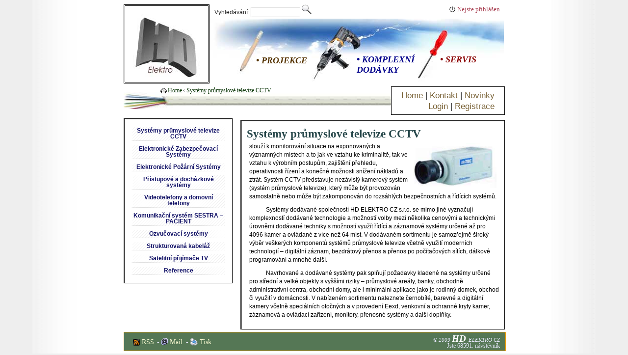

--- FILE ---
content_type: text/html
request_url: http://hdelektro.cz/index.php?nabidka=1&str=21
body_size: 6255
content:
<?xml version="1.0" encoding="utf-8"?><!DOCTYPE html PUBLIC "-//W3C//DTD XHTML 1.1//EN" "http://www.w3.org/TR/xhtml11/DTD/xhtml11.dtd">
<html xmlns="http://www.w3.org/1999/xhtml" xml:lang="cs">  
  <head>       
    <meta http-equiv="content-type" content="text/html; charset=utf-8" />          
    <meta http-equiv="Content-Language" content="CS" />       
    <meta name="keywords" content="HD ELEKTRO CZ,Šumperk,elektro,projekce,komplexní dodávky,servis,zabezpečovací systémy,Elektronické Požární Systémy,Přístupové a docházkové systémy,Videotelefony a domovní telefony,Komunikační systém,Ozvučovací systémy, Strukturovaná kabeláž, optické a metalické sítě,Telefonní ústředny,Anténní a satelitní technika,Slaboproudé a silnoproudé rozvody" />       
    <meta name="description" content="Internetové stránky firmy HD ELEKTRO CZ se sídlem v Šumperku. Jsme společnost s dlouholetou tradicí v poskytování širokého spektra elektromontážních služeb po celé ČR." />       
    <meta name="Language" content="CZ" />       
    <meta name="Robots" content="All" />       
    <meta name="author" content="Petr Hrabec" /> 
    <link rel="shortcut icon" href="./fav.ico" />
    <link rel="alternate" type="application/rss+xml" title="HD ELEKTRO CZ - RSS" href="./rss.php" />

<title>Systémy průmyslové televize CCTV - HD ELEKTRO CZ</title><style type="text/css">/* CSS Document */
/* CSS Document */

p{
  margin: 1px;
}



fieldset input:focus {

background-color:white;
color:#000000;
}


img{
  color: darkRed;
  border: none;
}

ul#linklist{
  float: left;
  /* font-weight: bold; */
  margin-top: 5px;
  padding-left: 15px;
  background: transparent url(CSSimg/icon_home.gif) no-repeat scroll 0 2px;
  font-size: 0.8em;
  margin-left: -25px;
  list-style-type: none;
 
}

ul#linklist li{
  font-weight: normal;
  margin: 1px 0.2em 0 0;
  float: left;
}

#search_butt{
  background-image: url(CSSimg/lens.png);
  background-color: white;
  border: none;
  cursor: pointer;
  width: 20px;
  height: 20px;
  padding: 1px;
}



.headerbar {
	
	color: #FFFFFF;
	
	padding: 1px 5px 0px 0px;
	width: 777px;
	margin: 0 auto;

	
}

li#projekce{
  /* color: red; */
  position: relative;
  left: 95px;
  top: 68px;
  font-size: 18px;
  font-style: italic;
  color: #553300;
    width: 9em;
    list-style-type: none;
}

li#kd{
 /*  color: purple; */
  font-size: 18px;
   position: relative;
   left: 300px;
   top: 45px;
    font-style: italic;
      width: 9em;
      list-style-type: none;
      color: darkBlue;
}

li#servis{
  /* color: green; */
  font-size: 18px;
   position: relative;
     left: 470px;
     top: 3px;
      font-style: italic;
      color: darkRed;
      width: 9em;
      list-style-type: none;
}

#txtMenu{
 
  float: right;
   margin: 4px 0px 0px 0px;
  font-family : Tahoma, sans-serif;
  font-size: 1.2em;
  padding: 6px 20px;
  color: darkBlue;
  border: 1px groove black;
  background: white; 
}

#txtMenu ul{
  margin: 1px 0 0 ;
  padding: 0;
  
}

#txtMenu li{
  display: inline;
  list-style-type: none;
  font-weight: normal;
  
}

#cable_end {
  min-height: 50px;
  width: 100px;
  background-image: url(CSSimg/kabEnd.jpg);
  float: left;
}


#searchinput{
width:7em;
}

#logo_div{
  float: left;
  font-size:2em;
  border: medium double black;
  height: 155px;
  -moz-border-radius: 10px;   
 
}

form#search{
float: left;
font-size: 0.8em;
text-align: left;
width: 40%;
margin-left: 10px;
}

.message_div{

float: left;
height: 23px;
font-size: 1em;
margin: 1px;

}

#site-description {
	      height:124px;
        width: 600px;
        margin:2em 0px 3px;
        background: transparent url("CSSimg/sky.jpg") no-repeat;
        
        text-align: left;
        padding-top: 7px;
        overflow:  hidden;
       
}

#site-description ul{
margin: 0;
padding: 0;
}

.body{

  text-align: center; /* kvuli IE (zarovnani main_div na stred)*/
  font-size: 0.9em;
  background: #eeeeee url(CSSimg/body.jpg) repeat-y ; 
  background-position: center top;
  
}

.main_div{
  margin: 0px auto;
  background: transparent;
  width: 777px;
  
}

.mid_div{
  margin: 0px auto;
 
  width: 777px;
  text-align: center;
  /* background: #F0F0F0 url(CSSimg/normalbgleft.JPG) repeat scroll 0 0; */
}



.top2_div{
  margin: 0px auto;
  width: 767px;
  height: 117px;
  border-style: none;
  text-align: center;
  background: #80b9c6 url("CSSimg/normalbanner1.jpg");
}

.klient_div{
  float: right;
  margin: 2px 10px 0px 10px;
  height: 23px;
  text-align: left;
  max-height: 100px;
  font-size: 0.9em;
  padding-left: 18px;
  background: transparent url(CSSimg/icon_logout.gif) no-repeat 0 1px;
}



.klient_div a:visited, .klient_div a:link{
  color: #aa4455;
}

.klient_div a:hover{
  color: #4E0000;
  text-decoration: underline;
}

.div_bottom a:visited, .div_bottom a:link{
  color: lightgoldenRodYellow;
}

.div_bottom a:hover{
  color: white;
  text-decoration: underline;
}

a#back:visited, a#back:link{
  color: darkGreen;
}

a#back:hover{
  color: #4E0000;
  text-decoration: underline;
}

td.gal{
  width: 165px;
}

select {
  margin-top: 0.7em;
}

span.chckSpan{
  text-align: left;
  display: block;
  margin-left: 9em;
}

span.chckSpan input{
  width: 8px;
}

.top3_div{
  margin: 0px auto;
  width: 777px;
  min-height: 58px;
  text-align: right;
  background: url(CSSimg/kab.jpg) repeat-x 0 14px;
  clear: both;
   
  
  
}



ul.left_float{
	float: left;
	width: 198px;
	margin: 10px 1px 3px 0px;
  -moz-border-radius: 10px;      
	text-align: center;
	border: groove 1px black;
	padding: 10px;
	border-left: groove gray 3px;
  border-top: groove gray 3px;
	background-color: white; 
	clear: left;
/* 	background: #F0F0F0 url(CSSimg/normalbgleft.JPG) repeat scroll 0 0; */
}

ul.left_float p{
  padding-right: 2px;
  
}

li.menu2{
  margin: 3px 4px 6px 3px;
  font-family : Tahoma, sans-serif;
  font-size: 0.8em;
  color: #ffffff;
  font-weight: bold;
 
  /*  border-top: 2px double white;
  border-left: 2px double white; */
  
}

/* .p_menu2:hover{
   background-color: #efefef; 
  border-bottom: 1px solid lightgrey;
  border-right: 1px solid lightgrey;
  border-top: 2px groove darkGrey;
  border-left: 2px groove darkGrey;
  
} */

p.errBold{
  font-weight: bolder;
  font-size: x-large;
  color: red;
}

.text{
  float: right;
  width: 515px;
  text-align: left;
  border: groove 1px black;
  margin-bottom: 5px;
  margin-top: 10px;
   background-color: white; 
  -moz-border-radius: 10px; 
  padding: 10px;
  border-left: groove gray 3px;
  border-top: groove gray 3px;
  
}

/* 
.text p{
  text-indent: 1.3em;
  } 
*/
  
.text_hole{
  width: 670px;	
  text-align: left;
  background-color: white;
  margin-bottom: 5px;
  margin-top: 10px;
  margin-left: 43.5px;
   -moz-border-radius: 10px; 
   border: 1px black solid;
   padding: 10px;
   border-left: groove gray 3px;
  border-top: groove gray 3px;
  
}

.text p{
  margin: 4px 0px 10px 5px;
  font-family : Tahoma, sans-serif;
  font-size: 0.8em;
  color: #000000;
  line-height: 1.5;
}

  

.text p+p, .text ul+p
{
text-indent: 3em;
} 

.div_bottom{
  margin: 0px auto;
  padding: 0px 11px 0px 14px;
  width: 752px;
  text-align: center;
  clear: both;
  background-color:  #557755;
  border: 1px orange solid;
  min-height: 2.5em;
  
  
}

p.p_valid{
  font-size: 65%;
  font-family : Tahoma, sans-serif;
  font-weight: bold;
  color: #22bddd;
}


a {text-decoration : none;}



#txtMenu a:link {color: #786135;}
#txtMenu a:visited {color: #786135;}
#txtMenu a:active {color: #786135;}
#txtMenu a:hover {color: darkRed;}

#linklist a:link {color: #0D380A;}
#linklist a:visited {color: #0D380A;}
#linklist a:active {color: #0D380A;}
#linklist a:hover {
  color: darkRed;
  text-decoration: underline;
}

ul.left_float a{
  display: block;
   padding: 2px;
   border-top: 2px double white;
   border-left: 2px double white;
}

ul.left_float a:link, ul.left_float a:visited {
  color: #111166;
 
  background-image: url(CSSimg/pruhy.gif);
   border-bottom: 1px dotted #dedede;
  border-right: 1px dotted #dedede;
 
  }

ul.left_float a:hover {
  color: darkGoldenRod;
   background-image: none;
  border-bottom: 1px solid #777777;
  border-right: 1px solid #777777;
  border-top: 2px solid #777777;
   border-left: 2px solid #777777;
   padding: 3px 1px 1px 3px;
  }
  
.text img, .text_hole img{
  margin: 6px;
}

a.strHr:link, a.strHr:visited{
color: darkBlue;  
}

a.novHr:link, a.novHr:visited{
color: darkRed;  
}

a.strHr:hover, a.novHr:hover{
color: darkGreen;
text-decoration: underline;
}

form {
 
  font-family : Tahoma, sans-serif;
  width: 94%;
  margin: 0px auto;
  
 /*  margin-bottom: 1.5em; */
      color: #222222;
}

.blockDiv{
 
  color: red;
}

form fieldset input {
  width: 35%;
 
  background-color: #eeeeee;
  
  font-size: 0.9em;
  font-family : Tahoma, sans-serif;
  color: #24543E;
  padding-left: 3px;
  margin-right: 20px;
  margin-top: 0.7em;
}

.radio{
  padding-left: 3px;
  width: 15px;
}

form fieldset {
  clear: both;
  border: 1px solid #aa8855;
  padding-left: 3px;
  padding-top: 3px;
  margin: 3px 3px 6px 3px;
  
  padding-bottom: 14px;
}
form fieldset legend {
  border: 1px solid #EFEFFE; 
	font-size: 112%;
	font-weight: bold;
    padding: 0.2em;
  /*border: 1px solid #ffffff;*/
  color: darkRed;
  
  
}
form fieldset label {
  
  width: 10em;
  float: left;
  clear: both;
   margin-top: 0.9em;
   font-weight: bold;
   margin-left: 4px;
   font-size: 0.9em;
}

form button{
  margin: 10px 0px 3px 5px;
  color: black;
}

table{
	background-color : transparent;
	border : 1px solid brown;
	width: 100%;
	margin-top: 5px;
}

table a:link{
  color : darkGreen;
  display : block;
  border : 1px dotted lavender;
}

table a:visited{
  color : darkGreen;
  display : block;
  border : 1px dotted lavender;
}

table a:hover{
  border : 1px solid red;
}

h1{
  color:#222255;
  margin: 0;
  font-size: 0.7em;
  
}

h2{
  color: #26474A;
  margin: 2px 0px 0px 0px;
  font-size: 1.6em;
}

h3{
  color:darkBlue;
  margin: 10px 0px 8px 4px;
}

h4{
  color:black;
  margin: 0 0px 0 0;
}

button{
  background-color: #AECED6;
  border: solid black 1px;
  color: white;
  font-weight: bold;
}

li{
  color: #333333;
  font-weight: bold;
}

ul#bottomUList{
  margin: 11px 0 8px 4px;
  
  padding: 0;
  float:left;
  
}

li.bottomList{
  float:left;
  color: lightgoldenRodYellow;
  font-weight: normal;
  list-style-type: none;
}

li#printIcon{
  padding: 0 0 1px 20px;
  background: url(CSSimg/print.png) no-repeat; 
}

li#zav{
  padding: 0 0 1px 18px;
  background: url(CSSimg/zav.png) no-repeat; 
}

li#map{
  padding: 0 0 1px 20px;
  background: url(CSSimg/map.png) no-repeat; 
}

li#message{
  padding: 0 0 1px 24px;
  background: url(CSSimg/message.png) no-repeat; 
}

li#rssIcon{
  background: transparent url(CSSimg/rss.png) no-repeat scroll 0 2px; 
  padding: 0px 0 1px 18px;
  float: left;
  
}

div#visits{
  
  margin: 0 0 2px 0;
  font-size: 0.8em;
  color: lavender;
  
  
}

span.bottPom{
  font-weight: bolder;
  font-size: 1em;
  margin: 0 0.2em;
  color: lavender;
}

strong.bigerFont{
  font-style: oblique;
  font-weight: bolder;
  font-size: 1.8em;
  color: white;
  
}

.right_bott{
  float: right;
  text-align: right;
}

div#botCompany{
 
  font-style: italic;
  color: lavender;
  font-size: 0.75em;
  width: 13em;
  margin: 2px 0 0 0;
  height: 1.8em;
}

.right{
  float: right;
}

.left{
  float: left;
}

.clear{
  clear: both;
}

</style>                      
    
  </head>  
  <body class="body">         
    <div class="main_div">    
      
      <!--div width 777px-->                
      <div class="headerbar">				         
        <div id="logo_div">				         
<script type="text/javascript" src="./jScripts/logoHover.js"></script>                      
          <h1><a href="./index.php" title="Domů" id="logo">            
            <img id = "logoImg"  src="CSSimg/logo.jpg" onmouseout = "logoUnhover('CSSimg/logo.jpg');" onmouseover = "logoHover('CSSimg/logoShadow.jpg');" alt = "HD ELEKTRO CZ" /></a></h1>				                      
           
        </div>                    
         
         
                                                       
                                  
          <form class="search_form" id="search"  method="post" action="./index.php?script=21" >                                                                       
                                                   
              <div>
                <label>Vyhledávání:                  
                <input type="text" name="keywords" id="searchinput" maxlength="45"  tabindex = "20"/>              
              </label>                                  
              <input type="submit"  id="search_butt" value = ""  />
              </div>                                 
                                                                                                                  
          </form>                                                                  
             
                                              
        	     			 			         
        
        
        <div class="klient_div">
<a href="./index.php?script=11" title="Přihlaš">Nejste přihlášen</a>                   
        </div>        
        <!-- klient_div -->                              
        <div id="site-description">			                
          
          <ul>
            <li id = "projekce">&bull; PROJEKCE</li>                         
            <li id = "kd">&bull; KOMPLEXNÍ <br />  DODÁVKY</li>               
            <li id = "servis">&bull; SERVIS</li> 
          </ul>			           			         
        </div>		       
      </div> 
                       
      <div class="mid_div">        
        <!-- div width 767 px -->                
        <!-- <div class="top1_div">
                        </div>-->                          
        <div class="top3_div">                             
          <div id="txtMenu">
<ul><li><a href="index.php?nabidka=1&amp;str=1">Home</a> </li> <li>| <a href="index.php?script=20">Kontakt</a> </li> <li>| <a href="index.php?script=16">Novinky</a> </li></ul><ul><li><a href="index.php?script=11">Login</a> </li> <li> | <a href="index.php?script=17">Registrace</a> </li>          
            </ul>                   
          </div>                            
          <div id="cable_end">          
          </div>                   
          <ul id="linklist">            
                                                      
              <li><a href="./index.php" title="Domů" >Home </a> </li>               
 <li> ‹ <a href="index.php?nabidka=1&amp;str=21">Systémy průmyslové televize CCTV</a> </li>                                          
                     
          </ul>                          
        </div>        
        <!-- top3_div -->                         
<ul class="left_float"><!-- div width 214 px --><li class="menu2"><a href="index.php?nabidka=1&amp;str=21">Systémy průmyslové televize CCTV</a></li><li class="menu2"><a href="index.php?nabidka=1&amp;str=22">Elektronické Zabezpečovací Systémy</a></li><li class="menu2"><a href="index.php?nabidka=1&amp;str=23">Elektronické Požární Systémy</a></li><li class="menu2"><a href="index.php?nabidka=1&amp;str=24">Přístupové a docházkové systémy</a></li><li class="menu2"><a href="index.php?nabidka=1&amp;str=26">Videotelefony a domovní telefony</a></li><li class="menu2"><a href="index.php?nabidka=1&amp;str=27">Komunikační systém SESTRA – PACIENT</a></li><li class="menu2"><a href="index.php?nabidka=1&amp;str=28">Ozvučovací systémy</a></li><li class="menu2"><a href="index.php?nabidka=1&amp;str=29">Strukturovaná kabeláž </a></li><li class="menu2"><a href="index.php?nabidka=1&amp;str=41">Satelitn&iacute; přij&iacute;mače TV</a></li><li class="menu2"><a href="index.php?nabidka=1&amp;str=30">Reference</a></li></ul><!-- div_left_float --><div class="text"><!-- text --><h2>Systémy průmyslové televize CCTV </h2>
<img src="galerie/Kamera.jpg" width="170" height="91" class ="right" alt = "Kamera" />
<p>slouží k monitorování situace na exponovaných a významných místech a to jak ve vztahu ke kriminalitě, tak ve vztahu k výrobním postupům, zajištění přehledu, operativnosti řízení a konečné možnosti snížení nákladů a ztrát. Systém CCTV představuje nezávislý kamerový systém (systém průmyslové televize), který může být provozován samostatně nebo může být zakomponován do rozsáhlých bezpečnostních a řídících systémů.</p><p>
	Systémy dodávané společností HD ELEKTRO CZ s.r.o. se mimo jiné vyznačují komplexností dodávané technologie a možností volby mezi několika cenovými a technickými úrovněmi dodávané techniky s možností využít řídící a záznamové systémy určené až pro 4096 kamer a ovládané z více než 64 míst. V dodávaném sortimentu je samozřejmě široký výběr veškerých komponentů systémů průmyslové televize včetně využití moderních technologií – digitální záznam, bezdrátový přenos a přenos po počítačových sítích, dálkové programování a mnohé další. </p><p>
	Navrhované a dodávané systémy pak splňují požadavky kladené na systémy určené pro  střední a velké objekty s vyššími riziky – průmyslové areály, banky, obchodně administrativní centra, obchodní domy, ale i minimální aplikace jako je rodinný domek, obchod či využití v domácnosti. V nabízeném sortimentu naleznete černobílé, barevné a digitální kamery včetně speciálních otočných a v provedení Eexd, venkovní a ochranné kryty kamer, záznamová a ovládací zařízení, monitory, přenosné systémy a další doplňky.
</p>                    
      </div>      
      <!-- text -->                                                
      <div class="div_bottom">                                                                          
        <ul id = "bottomUList">                                    
          <li class="bottomList" id = "rssIcon"> <a href="./rss.php">RSS</a>              
            <span class="bottPom">-             
            </span></li>                     
          <!--
            <li class="bottomList" id = "map"><a href="./index.php?script=22">Mapa stránek</a>             
            <span class="bottPom">-             
            </span></li>  
          -->                     
          <li class="bottomList" id = "zav">
            <script type="text/javascript">
//<![CDATA[
var l=new Array();
l[0]='>';l[1]='a';l[2]='/';l[3]='<';l[4]='|108';l[5]='|105';l[6]='|97';l[7]='|77';l[8]='>';l[9]='"';l[10]='|122';l[11]='|99';l[12]='|46';l[13]='|111';l[14]='|114';l[15]='|116';l[16]='|107';l[17]='|101';l[18]='|108';l[19]='|101';l[20]='|100';l[21]='|104';l[22]='|64';l[23]='|111';l[24]='|114';l[25]='|116';l[26]='|107';l[27]='|101';l[28]='|108';l[29]='|101';l[30]='|100';l[31]='|104';l[32]=':';l[33]='o';l[34]='t';l[35]='l';l[36]='i';l[37]='a';l[38]='m';l[39]='"';l[40]='=';l[41]='f';l[42]='e';l[43]='r';l[44]='h';l[45]=' ';l[46]='a';l[47]='<';
for (var i = l.length-1; i >= 0; i=i-1){
if (l[i].substring(0, 1) == '|') document.write("&#"+unescape(l[i].substring(1))+";");
else document.write(unescape(l[i]));}
//]]>
</script>            <span class="bottPom">-             
            </span> </li>
                                     
          <li class="bottomList" id = "printIcon"><a href = "/index.php?nabidka=1&amp;str=21&amp;typ=tisk" title = "Verze aktuální stránky pro tisk">Tisk </a> </li>                 
         
          
               
        </ul>           
        <div class="right_bott">          
          <div id="botCompany"> © 2009 
            <strong class="bigerFont">HD
            </strong> ELEKTRO CZ                  
          </div>                                  
<div id = "visits" title = "Návštěva se připočítá jednou za 24 hod. z jednoho počítače">Jste 68591. návštěvník </div>               
        </div>        
        <div class="clear">
        </div>                                      
      </div>      
      <!-- div_bottom -->           
    </div>    
    <!-- mid_div -->         
    </div>    
    <!-- main_div -->     
  </body>
   
</html>


--- FILE ---
content_type: application/javascript
request_url: http://hdelektro.cz/jScripts/logoHover.js
body_size: 122
content:
// JavaScript Document
 function logoHover($path){
   document.getElementById('logoImg').src = $path;
   }
   
 function logoUnhover($path){
   document.getElementById('logoImg').src = $path;
   }